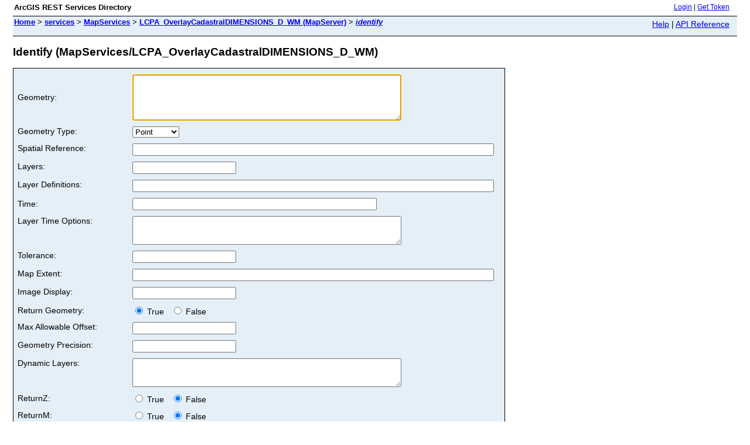

--- FILE ---
content_type: text/html;charset=utf-8
request_url: https://intervector.leoncountyfl.gov/intervector/rest/services/MapServices/LCPA_OverlayCadastralDIMENSIONS_D_WM/MapServer/identify
body_size: 1598
content:
<html lang="en">
<head>
<title>Identify (MapServices/LCPA_OverlayCadastralDIMENSIONS_D_WM)</title>
<link href="/intervector/rest/static/main.css" rel="stylesheet" type="text/css"/>
</head>
<body>
<table width="100%" class="userTable">
<tr>
<td class="titlecell">
ArcGIS REST Services Directory
</td>
<td align="right">
<a href="https://intervector.leoncountyfl.gov/intervector/rest/login">Login</a>
| <a href="https://intervector.leoncountyfl.gov/intervector/tokens/">Get Token</a>
</td>
</tr>
</table>
<table width="100%" class="navTable">
<tr valign="top">
<td class="breadcrumbs">
<a href="/intervector/rest/services">Home</a>
&gt; <a href="/intervector/rest/services">services</a>
&gt; <a href="/intervector/rest/services/MapServices">MapServices</a>
&gt; <a href="/intervector/rest/services/MapServices/LCPA_OverlayCadastralDIMENSIONS_D_WM/MapServer">LCPA_OverlayCadastralDIMENSIONS_D_WM (MapServer)</a>
&gt; <a href="/intervector/rest/services/MapServices/LCPA_OverlayCadastralDIMENSIONS_D_WM/MapServer/identify"><i>identify</i></a>
</td>
<td align="right">
<a href="https://intervector.leoncountyfl.gov/intervector/sdk/rest/02ss/02ss00000057000000.htm" target="_blank">Help</a> | <a href="https://intervector.leoncountyfl.gov/intervector/rest/services/MapServices/LCPA_OverlayCadastralDIMENSIONS_D_WM/MapServer/identify?f=help" target="_blank">API Reference</a>
</td>
</tr>
</table><h2>Identify (MapServices/LCPA_OverlayCadastralDIMENSIONS_D_WM)</h2>
<div class="rbody">
<div style="color:#ff6666"> </div><form name="sdform" action="/intervector/rest/services/MapServices/LCPA_OverlayCadastralDIMENSIONS_D_WM/MapServer/identify">
<table class="formTable">
<tr>
<td><label for="geometry">Geometry:</label></td>
<td>
<textarea id="geometry" name="geometry" rows="5" cols="55"></textarea>
</td>
</tr>
<tr valign="top">
<td><label for="geometryType">Geometry Type:</label></td>
<td>
<select id="geometryType" name="geometryType">
<option value="esriGeometryPoint" >Point</option>
<option value="esriGeometryPolyline" >Polyline</option>
<option value="esriGeometryPolygon" >Polygon</option>
<option value="esriGeometryEnvelope" >Envelope</option>
<option value="esriGeometryMultiPoint" >MultiPoint</option>
</select>
</td>
</tr>
<tr valign="top">
<td><label for="sr">Spatial Reference:</label></td>
<td><input type="text" id="sr" name="sr" value="" size="75" /></td>
</tr>
<tr valign="top">
<td><label for="layers">Layers:</label></td>
<td><input type="text" id="layers" name="layers" value="" /></td>
</tr>
<tr valign="top">
<td><label for="layerDefs">Layer Definitions:</label></td>
<td><input type="text" id="layerDefs" name="layerDefs" value="" size="75" /></td>
</tr>
<tr>
<td><label for="time">Time: </label></td>
<td><input type="text" id="time" name="time" value="" size="50" /></td>
</tr>
<tr valign="top">
<td><label for="layerTimeOptions">Layer Time Options:</label></td>
<td>
<textarea id="layerTimeOptions" name="layerTimeOptions" rows="3" cols="55"></textarea>
</td>
</tr>
<tr valign="top">
<td><label for="tolerance">Tolerance:</label></td>
<td><input type="text" id="tolerance" name="tolerance" value="" /></td>
</tr>
<tr valign="top">
<td><label for="mapExtent">Map Extent:</label></td>
<td><input type="text" id="mapExtent" name="mapExtent" value="" size="75" /></td>
</tr>
<tr valign="top">
<td><label for="imageDisplay">Image Display:</label></td>
<td><input type="text" id="imageDisplay" name="imageDisplay" value="" /></td>
</tr>
<tr>
<td>Return Geometry:</td>
<td>
<label><input type="radio" name="returnGeometry" value="true" checked="true" /> True &nbsp;</label>
<label><input type="radio" name="returnGeometry" value="false" /> False</label>
</td>
</tr>
<tr valign="top">
<td><label for="maxAllowableOffset">Max Allowable Offset:</label></td>
<td><input type="text" id="maxAllowableOffset" name="maxAllowableOffset" value=""/></td>
</tr>
<tr valign="top">
<td><label for="geometryPrecision">Geometry Precision:</label></td>
<td><input type="text" id="geometryPrecision" name="geometryPrecision" value="" /></td>
</tr>
<tr valign="top">
<td><label for="dynamicLayers">Dynamic Layers:</label></td>
<td>
<textarea id="dynamicLayers" name="dynamicLayers" rows="3" cols="55"></textarea>
</td>
</tr>
<tr>
<td>ReturnZ:</td>
<td>
<label><input type="radio" name="returnZ" value="true" /> True &nbsp;</label>
<label><input type="radio" name="returnZ" value="false" checked="true" /> False</label>
</td>
</tr>
<tr>
<td>ReturnM:</td>
<td>
<label><input type="radio" name="returnM" value="true" /> True &nbsp;</label>
<label><input type="radio" name="returnM" value="false" checked="true" /> False</label>
</td>
</tr>
<tr valign="top">
<td><label for="gdbVersion">Geodatabase Version Name:</label></td>
<td><input type="text" id="gdbVersion" name="gdbVersion" value="" /></td>
</tr>
<tr valign="top">
<td>Historic Moment:</td>
<td><input type="text" name="historicMoment" value="" /></td>
</tr>
<tr>
<td>Return Unformatted Values:</td>
<td>
<label><input type="radio" name="returnUnformattedValues" value="true" /> True &nbsp;</label>
<label><input type="radio" name="returnUnformattedValues" value="false" checked="true" /> False</label>
</td>
</tr>
<tr>
<td>Return FieldName:</td>
<td>
<label><input type="radio" name="returnFieldName" value="true" /> True &nbsp;</label>
<label><input type="radio" name="returnFieldName" value="false" checked="true" /> False</label>
</td>
</tr>
<tr valign="top">
<td><label for="datumTransformations">Datum Transformations:</label></td>
<td><input type="text" id="datumTransformations" name="datumTransformations" value="" /></td>
</tr>
<tr valign="top">
<td><label for="layerParameterValues">Layer Parameter Values:</label></td>
<td><input type="text" id="layerParameterValues" name="layerParameterValues" value="" /></td>
</tr>
<tr valign="top">
<td><label for="mapRangeValues">Map Range Values:</label></td>
<td><input type="text" id="mapRangeValues" name="mapRangeValues" value="" /></td>
</tr>
<tr valign="top">
<td><label for="layerRangeValues">Layer Range Values:</label></td>
<td><input type="text" id="layerRangeValues" name="layerRangeValues" value="" /></td>
</tr>
<tr valign="top">
<td><label for="clipping">Clipping</label></td>
<td><textarea id="clipping" name="clipping" rows="3" cols="55"></textarea></td>
</tr>
<tr valign="top">
<td><label for="spatialFilter">Spatial Filter</label></td>
<td><textarea id="spatialFilter" name="spatialFilter" rows="3" cols="55"></textarea></td>
</tr>
<tr>
<td><label for="f">Format:</label></td>
<td>
<select id="f" name="f">
<option value="html">HTML</option>
<option value="pjson">JSON</option>
</select>
</td>
</tr>
<tr>
<td colspan="2" align="left">
<input type="submit" value="Identify (GET)" />
<input type="submit" onclick="this.form.method = 'post';" value="Identify (POST)" />
</td>
</tr>
</table>
</form>
<script type="text/javascript">
document.forms.sdform.geometry.focus();
</script>
</div>
<br/><br/>
</body>
</html>
